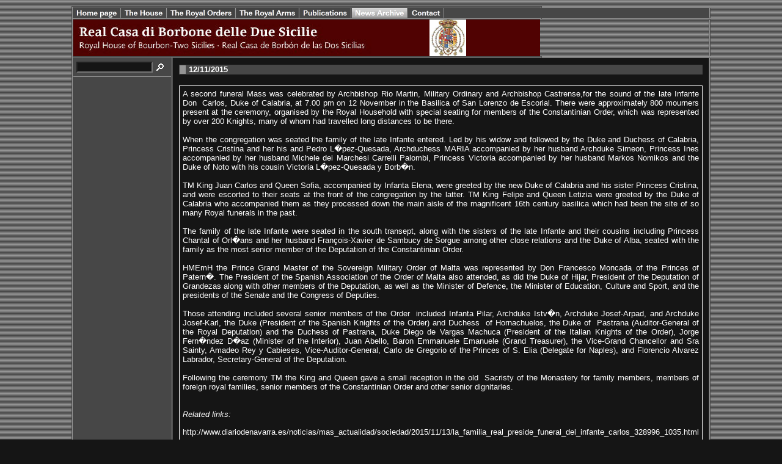

--- FILE ---
content_type: text/html; charset=UTF-8
request_url: http://borbone-due-sicilie.org/archive/12-11-2015.html
body_size: 3980
content:
<!DOCTYPE HTML PUBLIC "-//W3C//DTD HTML 4.0 Transitional//EN">

<html>
<head>
<title>12/11/2015</title>
<meta http-equiv="X-UA-Compatible" content="IE=EmulateIE7">
<meta http-equiv="content-language" content="de">
<meta http-equiv="content-type" content="text/html; charset=ISO-8859-1">
<meta http-equiv="expires" content="0">
<meta name="author" content="">
<meta name="description" content="">
<meta name="keywords" lang="de" content="">
<meta name="generator" content="web to date 8.0">
<link rel="stylesheet" type="text/css" href="../assets/s.css">
<link rel="stylesheet" type="text/css" href="../assets/ssb.css">
<script type="text/javascript" src="../assets/jq.js"></script>
</head>

<script type="text/javascript">
  agent = navigator.userAgent;
  yes = 0;
  if(agent.substring(0,7) == "Mozilla")
    {
    if( parseInt(agent.substring(8,9)) >= 3)
	  {
	  yes = 1;
	  }
    }

  if(yes)
    {
                              pc1n = new Image();
        pc1n.src = "../images/pcmpc1.gif";
        pc1h = new Image();
        pc1h.src = "../images/pcmphc1.gif";
                              pc2n = new Image();
        pc2n.src = "../images/pcmpc2.gif";
        pc2h = new Image();
        pc2h.src = "../images/pcmphc2.gif";
      		  	                pm0n = new Image();
    pm0n.src = "../images/phomem0.gif";
    pm0h = new Image();
    pm0h.src = "../images/phomehm0.gif";

    	  	    	                pm1n = new Image();
      pm1n.src = "../images/pmtm1.gif";
      pm1h = new Image();
      pm1h.src = "../images/pmthm1.gif";
    	  	    	                pm2n = new Image();
      pm2n.src = "../images/pmtm2.gif";
      pm2h = new Image();
      pm2h.src = "../images/pmthm2.gif";
    	  	    	                pm3n = new Image();
      pm3n.src = "../images/pmtm3.gif";
      pm3h = new Image();
      pm3h.src = "../images/pmthm3.gif";
    	  	    	                pm4n = new Image();
      pm4n.src = "../images/pmtm4.gif";
      pm4h = new Image();
      pm4h.src = "../images/pmthm4.gif";
    	  	    	                pm5n = new Image();
      pm5n.src = "../images/pmtsm5.gif";
      pm5h = new Image();
      pm5h.src = "../images/pmtsm5.gif";
    	  	    	                pm6n = new Image();
      pm6n.src = "../images/pmtm6.gif";
      pm6h = new Image();
      pm6h.src = "../images/pmthm6.gif";
    	doff = new Image();
	doff.src = "../images/pd.gif"
	don = new Image();
	don.src = "../images/psd.gif"
    }
  function CI(imgNum,imgName)
	{
	if(yes)
	  {
	  document.images[imgNum].src = eval(imgName + ".src")
	  }
	}
</script>


<body marginwidth="0" marginheight="0" topmargin="0" leftmargin="0" bgcolor="#151515" text="#ffffff" link="#ffffff" vlink="#ffffff" alink="#ffffff" bottommargin="0" rightmargin="0" background="../images/pbg.gif">
<table width="770" cellpadding="0" border="0" cellspacing="0" align="center">

<tr>
<td width="3"><img src="../images/pcp.gif" width="3" height="10" alt="" border="0"></td>
<td width="160"><img src="../images/pcp.gif" width="160" height="10" alt="" border="0"></td>
<td width="3"><img src="../images/pcp.gif" width="3" height="10" alt="" border="0"></td>
<td width="601"><img src="../images/pcp.gif" width="601" height="10" alt="" border="0"></td>
<td width="3"><img src="../images/pcp.gif" width="3" height="10" alt="" border="0"></td>
</tr>

<tr>
<td colspan="5"><img src="../images/pltp.gif" width="770" height="3" alt="" border="0"></td>
</tr>

<tr>
<td width="3" background="../images/plvt.gif"><img src="../images/pcp.gif" width="3" height="1" alt="" border="0"></td>
<td bgcolor="#474747" colspan="3"><a onmouseover="CI('pm0','pm0h');return true" onmouseout="CI('pm0','pm0n');return true" href="../borbone-two-sicilies.html"><img src="../images/phomem0.gif" width="76" height="16" name="pm0" alt="" border="0"></a><img src="../images/plms.gif" width="3" height="16" alt="" border="0"><a href="../the-house/index.html" onmouseover="CI('pm1','pm1h');return true" onmouseout="CI('pm1','pm1n');return true"><img src="../images/pmtm1.gif" width="72" height="16" name="pm1" alt="" border="0"></a><img src="../images/plms.gif" width="3" height="16" alt="" border="0"><a href="../the-royal-orders/index.html" onmouseover="CI('pm2','pm2h');return true" onmouseout="CI('pm2','pm2n');return true"><img src="../images/pmtm2.gif" width="110" height="16" name="pm2" alt="" border="0"></a><img src="../images/plms.gif" width="3" height="16" alt="" border="0"><a href="../the-royal-arms/index.html" onmouseover="CI('pm3','pm3h');return true" onmouseout="CI('pm3','pm3n');return true"><img src="../images/pmtm3.gif" width="101" height="16" name="pm3" alt="" border="0"></a><img src="../images/plms.gif" width="3" height="16" alt="" border="0"><a href="../publications/index.html" onmouseover="CI('pm4','pm4h');return true" onmouseout="CI('pm4','pm4n');return true"><img src="../images/pmtm4.gif" width="82" height="16" name="pm4" alt="" border="0"></a><img src="../images/plms.gif" width="3" height="16" alt="" border="0"><a href="./index.html" onmouseover="CI('pm5','pm5h');return true" onmouseout="CI('pm5','pm5n');return true"><img src="../images/pmtsm5.gif" width="90" height="16" name="pm5" alt="" border="0"></a><img src="../images/plms.gif" width="3" height="16" alt="" border="0"><a href="../contact/index.html" onmouseover="CI('pm6','pm6h');return true" onmouseout="CI('pm6','pm6n');return true"><img src="../images/pmtm6.gif" width="56" height="16" name="pm6" alt="" border="0"></a><img src="../images/plms.gif" width="3" height="16" alt="" border="0"></td>
<td width="3" background="../images/plvt.gif"><img src="../images/pcp.gif" width="3" height="1" alt="" border="0"></td>
</tr>

<tr>
<td colspan="5"><img src="../images/plma.gif" width="770" height="3" alt="" border="0"></td>
</tr>

<tr>
<td width="3" background="../images/plvt.gif"><img src="../images/pcp.gif" width="3" height="1" alt="" border="0"></td>
<td colspan="3"><img src="../images/s2dlogo.jpg" width="764" height="60" alt="" border="0"></td>
<td width="3" background="../images/plvt.gif"><img src="../images/pcp.gif" width="3" height="1" alt="" border="0"></td>
</tr>

<tr>
<td colspan="5"><img src="../images/plmb.gif" width="770" height="3" alt="" border="0"></td>
</tr>

<tr>
<td width="3" background="../images/plvt.gif"><img src="../images/pcp.gif" width="3" height="1" alt="" border="0"></td>
<td bgcolor="#474747" width="160" valign="top">
<table width="160" cellpadding="0" cellspacing="0" border="0">

<tr>
<td colspan="2">
<table cellpadding="0" cellspacing="0" border="0">
<tr><form name="search" action="../fts.php" method="get">
<td><img src="../images/pcp.gif" width="5" height="1" alt="" border="0"></td>
<td><input class="search" type="text" name="criteria" size="14" maxlength="30"></td>
<td><input type="image" src="../images/psrchok.gif" border="0"></td>
</form>
</tr>
</table>
</td>
</tr>
<tr>
<td colspan=2><img src="../images/pl160.gif" width="160" height="1" alt="" border="0"></td>
</tr>
<tr>
<td width="16"><img src="../images/pcp.gif" width="16" height="50" alt="" border="0"></td>
<td width="144"><img src="../images/pcp.gif" width="144" height="50" alt="" border="0"></td>
</tr>
</table>
</td>
<td width="3" background="../images/plvt.gif"><img src="../images/pcp.gif" width="3" height="1" alt="" border="0"></td>
<td width="601" valign="top" bgcolor="#151515"><table cellpadding="0" cellspacing="0" border="0">
<tr>
<td><img src="../images/pcp.gif" width="10" height="10" alt="" border="0"></td>
<td><img src="../images/pcp.gif" width="581" height="10" alt="" border="0"></td>
<td><img src="../images/pcp.gif" width="10" height="10" alt="" border="0"></td>
</tr>
<tr>
<td><img src="../images/pcp.gif" width="10" height="10" alt="" border="0"></td>
<td valign="top"><table width="581" cellpadding="0" cellspacing="0" border="0">

<tr>
<td><img src="../images/pcp.gif" width="411" height="1" alt="" border="0"></td>
<td><img src="../images/pcp.gif" width="10" height="1" alt="" border="0"></td>
<td><img src="../images/pcp.gif" width="160" height="1" alt="" border="0"></td>
</tr>

<tr>
<td colspan="3" bgcolor="#474747"><table cellpadding="0" cellspacing="0" border="0"><tr><td><img src="../images/pbx.gif" width="16" height="16" alt="" border="0"></td><td><span class="heading">12/11/2015</span></td></tr></table></td>
</tr>
<tr>
<td colspan="3"><br></td>
</tr>

       <tr class="w2dtr">
    	  <td valign="top" colspan="3"><!-- w2d_pedit_editor -->

<div id="id257301a5510fad502" style="overflow: hidden; border-top:#ffffff 1px solid; border-right:#ffffff 1px solid; border-bottom:#ffffff 1px solid; padding-bottom: 5px; padding-top: 5px; padding-left: 5px; border-left:#ffffff 1px solid; padding-right: 5px"><div class="normal" align="justify"><font size="2">A second funeral Mass was celebrated by Archbishop Rio Martin, Military Ordinary and Archbishop Castrense,for the sound of the late Infante Don&nbsp; Carlos, Duke of Calabria, at 7.00 pm on 12 November in the Basilica of San Lorenzo de Escorial. There were approximately 800 mourners present at the ceremony, organised by the Royal Household with special seating for members of the Constantinian Order, which was represented by over 200 Knights, many of whom had travelled long distances to be there. <br /><br />When the congregation was seated the family of the late Infante entered. Led by his widow and followed by the Duke and Duchess of Calabria, Princess Cristina and her his and Pedro L�pez-Quesada, Archduchess MARIA accompanied by her husband Archduke Simeon, Princess Ines accompanied by her husband Michele dei Marchesi Carrelli Palombi, Princess Victoria accompanied by her husband Markos Nomikos and the Duke of Noto with his cousin Victoria L�pez-Quesada y Borb�n. <br /><br />TM King Juan Carlos and Queen Sofia, accompanied by Infanta Elena, were greeted by the new Duke of Calabria and his sister Princess Cristina, and were escorted to their seats at the front of the congregation by the latter. TM King Felipe and Queen Letizia were greeted by the Duke of Calabria who accompanied them as they processed down the main aisle of the magnificent 16th century basilica which had been the site of so many Royal funerals in the past. <br /><br />The family of the late Infante were seated in the south transept, along with the sisters of the late Infante and their cousins including Princess Chantal of Orl�ans and her husband Fran&#xe7;ois-Xavier de Sambucy de Sorgue among other close relations and the Duke of Alba, seated with the family as the most senior member of the Deputation of the Constantinian Order.<br /><br />HMEmH the Prince Grand Master of the Sovereign Military Order of Malta was represented by Don Francesco Moncada of the Princes of Patern�. The President of the Spanish Association of the Order of Malta also attended, as did the Duke of Hijar, President of the Deputation of Grandezas along with other members of the Deputation, as well as the Minister of Defence, the Minister of Education, Culture and Sport, and the presidents of the Senate and the Congress of Deputies.<br /><br />Those attending included several senior members of the Order&nbsp; included Infanta Pilar, Archduke Istv�n, Archduke Josef-Arpad, and Archduke Josef-Karl, the Duke (President of the Spanish Knights of the Order) and Duchess&nbsp; of Hornachuelos, the Duke of&nbsp; Pastrana (Auditor-General of the Royal Deputation) and the Duchess of Pastrana, Duke Diego de Vargas Machuca (President of the Italian Knights of the Order), Jorge Fern�ndez D�az (Minister of the Interior), Juan Abello, Baron Emmanuele Emanuele (Grand Treasurer), the Vice-Grand Chancellor and Sra Sainty, Amadeo Rey y Cabieses, Vice-Auditor-General, Carlo de Gregorio of the Princes of S. Elia (Delegate for Naples), and Florencio Alvarez Labrador, Secretary-General of the Deputation. <br /><br />Following the ceremony TM the King and Queen gave a small reception in the old&nbsp; Sacristy of the Monastery for family members, members of foreign royal families, senior members of the Constantinian Order and other senior dignitaries. </font></div>
<div class="normal" align="justify"><font size="2"><br />&nbsp;</div></font>
<div class="normal" align="justify"><font size="2"><em>Related links:</em></font></div>
<div class="normal" align="justify">&nbsp;</div>
<div class="normal" align="justify"><a href="http://www.diariodenavarra.es/noticias/mas_actualidad/sociedad/2015/11/13/la_familia_real_preside_funeral_del_infante_carlos_328996_1035.html"><font size="2">http://www.diariodenavarra.es/noticias/mas_actualidad/sociedad/2015/11/13/la_familia_real_preside_funeral_del_infante_carlos_328996_1035.html</font></a><br /><br /><a href="http://informalia.eleconomista.es/informalia/actualidad/noticias/7143749/11/15/La-infanta-Cristina-no-acudio-al-funeral-por-Carlos-de-Borbon-Dos-Sicilias.html"><font size="2">http://informalia.eleconomista.es/informalia/actualidad/noticias/7143749/11/15/La-infanta-Cristina-no-acudio-al-funeral-por-Carlos-de-Borbon-Dos-Sicilias.html</font></a><font size="2">&nbsp;<br /><br /></font><a href="http://www.elespanol.com/corazon/20151112/78742140_0.html"><font size="2">http://www.elespanol.com/corazon/20151112/78742140_0.html</font></a><font size="2">&nbsp;<br /><br /></font><a href="http://www.telecinco.es/informativos/sociedad/infanta_Cristina-Rey_Felipe_VI-reina_Letizia-funeral-infante_don_Carlos-rey_Juan_Carlos-reina_Sofia-familia_real_0_2083200042.html"><font size="2">http://www.telecinco.es/informativos/sociedad/infanta_Cristina-Rey_Felipe_VI-reina_Letizia-funeral-infante_don_Carlos-rey_Juan_Carlos-reina_Sofia-familia_real_0_2083200042.html</font></a><font size="2">&nbsp;<br /><br /></font><a href="http://www.hola.com/realeza/casa_espanola/2015111282076/funeral-carlos-borbon-dos-sicilias/"><font size="2">http://www.hola.com/realeza/casa_espanola/2015111282076/funeral-carlos-borbon-dos-sicilias/</font></a><font size="2">&nbsp;</font><br /></div></div><br><br></td>
        </td>
    </tr>
   <tr>
  <td colspan="3" align="right">
  <p><a class="link" href="index.html">News Archive<img src="../images/pbk.gif" width="15" height="10" alt="" border="0"></a><br><a class="link" href="08-10-2015.html">08/10/2015<img src="../images/pmr.gif" width="15" height="10" alt="" border="0"></a></p>
  </td>
  </tr>
  <tr>
  <td colspan="3" align="right">
  <p><a class="link" target="_blank" href="../printable/archive/12-11-2015.html">Printer-friendly version</a><br><br></p>
  </td>
  </tr>
</table>
</td>
<td><img src="../images/pcp.gif" width="10" height="10" alt="" border="0"></td>
</tr>
<tr>
<td><img src="../images/pcp.gif" width="10" height="10" alt="" border="0"></td>
<td><img src="../images/pcp.gif" width="581" height="10" alt="" border="0"></td>
<td><img src="../images/pcp.gif" width="10" height="10" alt="" border="0"></td>
</tr>

</table></td>
<td width="3" background="../images/plvt.gif"><img src="../images/pcp.gif" width="3" height="1" alt="" border="0"></td>
</tr>

<tr>
<td colspan="5"><img src="../images/plmc.gif" width="770" height="3" alt="" border="0"></td>
</tr>


<tr>
<td bgcolor="#474747" width="3" background="../images/plvt.gif"><img src="../images/pcp.gif" width="3" height="1" alt="" border="0"></td>
<td colspan="3" align="right" bgcolor="#474747"><img src="../images/plms.gif" width="3" height="16" alt="" border="0"><a href="../sitemap.html" onmouseover="CI('pc1','pc1h');return true" onmouseout="CI('pc1','pc1n');return true"><img src="../images/pcmpc1.gif" width="58" height="16" name="pc1" alt="" border="0"></a><img src="../images/plms.gif" width="3" height="16" alt="" border="0"><a href="../contact.php" onmouseover="CI('pc2','pc2h');return true" onmouseout="CI('pc2','pc2n');return true"><img src="../images/pcmpc2.gif" width="56" height="16" name="pc2" alt="" border="0"></a></td>
<td width="3" background="../images/plvt.gif"><img src="../images/pcp.gif" width="3" height="1" alt="" border="0"></td>
</tr>


<tr>
<td colspan="5"><img src="../images/plbt.gif" width="770" height="3" alt="" border="0"></td>
</tr>

<tr>
<td colspan="5"><img src="../images/pcp.gif" width="1" height="10" alt="" border="0"></td>
</tr>

</table>

</body>
</html>


--- FILE ---
content_type: text/css
request_url: http://borbone-due-sicilie.org/assets/s.css
body_size: 1235
content:
BODY, HTML {
	font-family: Arial, Helvetica, sans-serif;
	font-size: 9pt;
}

p.emphasize {
	border-left: 8px solid #959595;
	padding-left: 12px;
}

.w2dptablinks a {
	padding: 4px;
	border: 1px solid #ffffff;
	font-size: 9pt;
}

.w2dptablinks {margin-top: 2px; margin-bottom: 10px;}

.w2dptablinks a.w2dptabsel {background-color: #474747}
.w2dptablinks a:hover {text-decoration: none;}


A {
	font-family : Arial, Helvetica, sans-serif;
	text-decoration : none;
}

A:hover {
	color: #ffffff;
	text-decoration : underline;
}

A.navnormal {
	font-size : 9pt;
	color: #ffffff;
	text-decoration : none;
}

A.link  {
	font-weight : bold;
	color: #D4D4D4;
}

A.teaser  {
	font-size : 9pt;
	font-weight : bold;
	color: #ffffff;
}

P  {
	font-family : Arial, Helvetica, sans-serif;
	font-size: 9pt;
	color: #ffffff;
	font-weight : normal;
	line-height : 14pt;
}

P.picture  {
	font-family : Arial, Helvetica, sans-serif;
	font-size: 8pt;
	color: #ffffff;
	margin-top : 3pt;
	margin-bottom : 3pt;
	line-height : 10pt;
}

P.teaser  {
	font-family : Arial, Helvetica, sans-serif;
	font-size: 9pt;
	color: #ffffff;
	margin-bottom : 8pt;
	line-height : 13pt;
}

.heading  {
	font-family : Arial, Helvetica, sans-serif;
	font-size: 10pt;
	color: #ffffff;
	font-weight : bold;
}

H2  {
	font-family : Arial, Helvetica, sans-serif;
	font-size: 18pt;
	color: #D4D4D4;
    margin-top : 6pt;
	font-weight : bold;
}

H3  {
	font-family : Arial, Helvetica, sans-serif;
	font-size: 9pt;
	color: #ffffff;
	font-weight : bold;
}

TD.standardcell  {
	font-family : Arial, Helvetica, sans-serif;
	font-size: 9pt;
	color: #ffffff;
}
TD.headercell  {
	font-family : Arial, Helvetica, sans-serif;
	font-size: 9pt;
	color: #ffffff;
	font-weight: bold;
}

.normal  {
	font-family : Arial, Helvetica, sans-serif;
	font-size: 9pt;
	color: #ffffff;
}

.normalblack {
	font-family : Arial, Helvetica, sans-serif;
	font-size: 9pt;
	color: #000000;
}


.smallwhite  {
	font-family : Arial, Helvetica, sans-serif;
	font-size: 8pt;
	color: #ffffff;
}


.grey  {
	font-family : Arial, Helvetica, sans-serif;
	font-size: 9pt;
	color: #aaaaaa;
}


.highlight {
	font-weight : bold;
	font-size: 8pt;
	font-family : Arial, Helvetica, sans-serif;
	color: ;
}

.highlightsmall {
	font-weight : bold;
	font-size: 8pt;
	font-family : Arial, Helvetica, sans-serif;
	color: #ffffff;
}


.formheader  {
	font-family : Arial, Helvetica, sans-serif;
	font-size: 12pt;
	color: #474747;
	font-weight : bold;
}

INPUT.search {
	font-size:8pt;
	font-family : Tahoma, Arial, Helvetica, sans-serif;
	background-Color: #151515;
	BORDER: #959595 1 solid;
	width: 125px;
	color : #ffffff;
}

P.s2d  {
	font-family : Arial, Helvetica, sans-serif;
	font-size: 14pt;
	color: #A1A1A1;
	font-weight : bold;
	margin-top : 5pt;
	margin-bottom : 5pt;
	line-height: 16pt;
}

P.s2dsmall, a.s2dsmall {
	font-family : Arial, Helvetica, sans-serif;
	font-size: 7pt;
	color: #ffffff;
	margin-top : 2pt;
	margin-bottom : 2pt;
	line-height: 10pt;
}


td.s2d {
	font-family : Arial, Helvetica, sans-serif;
	font-size: 9pt;
	color: #ffffff;
	font-weight : normal;
}

INPUT.s2d {
	font-size:9pt;
	font-family : Arial, Helvetica, sans-serif;
	background-Color: #ffffff;
}

SELECT.s2d {
	font-size:8pt;
	font-family : Arial, Helvetica, sans-serif;
	background-Color: #ffffff;
	width:160px;
}

a.s2d {
	font-size:9pt;
	text-decoration : none;
	font-family : Arial, Helvetica, sans-serif;
	font-weight: bold;
	color: #959595;
}

a.s2dsmall, a.s2dinfo  {
	text-decoration:underline;
}

/** F�r Formulare und Shopseiten **/

/* Schriftart f�r Formulartabellen und Formularelemente */
table.formtab td,
table.formtab input,
table.formtab select,
table.formtab textarea {
	font-family: Arial, Helvetica, sans-serif;
	font-size: 9pt;
}

/* Rahmen und Farbe Formularelemente normal */
table.formtab select.tx,
table.formtab input.tx,
table.formtab textarea.tx {
	background-color: #959595;
	border: 1px solid #b1b1b1;
}

/* Weitere Styledefinitionen f�r Formularelemente */
/* Rahmen und Farbe Formularelemente Highlight */
table.formtab select.txh,
table.formtab input.txh,
table.formtab textarea.txh,
table.formtab td.txh,
table.formtab table.txh {
	border: 1px solid #A70C0C;
	background-color: #F5E5E5;
}

/* Tabellenbreite */
table.pluginwidth {
	width: 581px;
	margin: auto;
}

table.completewidth, td.completewidth {
	width: 100%;
}

/* Breite der Formularfelder */
table.formtab input.tx,
table.formtab input.txh,
table.formtab textarea.tx,
table.formtab textarea.txh {
	width: 290.5px;
}

/* H�he der Formularfelder */
table.formtab textarea.tx,
table.formtab textarea.txh {
	height: 116.2px;
}

/* Farbeliche Anzeige von Fehlermeldungen, immer identisch */
table.formtab td.h, p.h {
	color: #A70C0C;
	font-weight: bold;
	text-align: center;
}

/* Focus und Mausover von Formularelementen, immer identisch */
/*
table.formtab textarea:focus,
table.formtab textarea:hover,
table.formtab select:focus,
table.formtab select:hover,
table.formtab input:focus,
table.formtab input:hover {
	background-color: #FFFFFF;
} */

/* Innenabstand von Formularelementen und Tabellenzellen, immer identisch */
table.formtab input,
table.formtab textarea,
table.formtab td {
	padding-left: 3px;
	padding-right: 3px;
	margin: 0px;
}


--- FILE ---
content_type: text/css
request_url: http://borbone-due-sicilie.org/assets/ssb.css
body_size: 256
content:
#sidebar {
	width: 150px;
	margin-top: 0px;
	background-color: #474747;
	border: 1px solid #959595;
	padding: 10px;
	margin: 10px 0px 10px 0px;
}

#sidebar h2 {
	font-size: 10pt;
	color: #ffffff;
	font-weight : bold;
	margin-top : 2pt;
	margin-bottom : 6pt;
}

#sidebar p {
	color: #ffffff;
	margin-top : 2pt;
	margin-bottom : 2pt;
}


#sidebar ul {
	margin: 2px 0px 2px 0px;
	padding: 0px;
}

#sidebar a {
	color: #ffffff;
	font-weight : bold;
}


#sidebar li {
	margin: 2px 0px 2px 16px;
	padding: 0px;
	line-height: 150%;
	font-size: 9pt;
	color: #ffffff;
}

#sidebar td {
	font-size: 9pt;
	color: #ffffff;
}